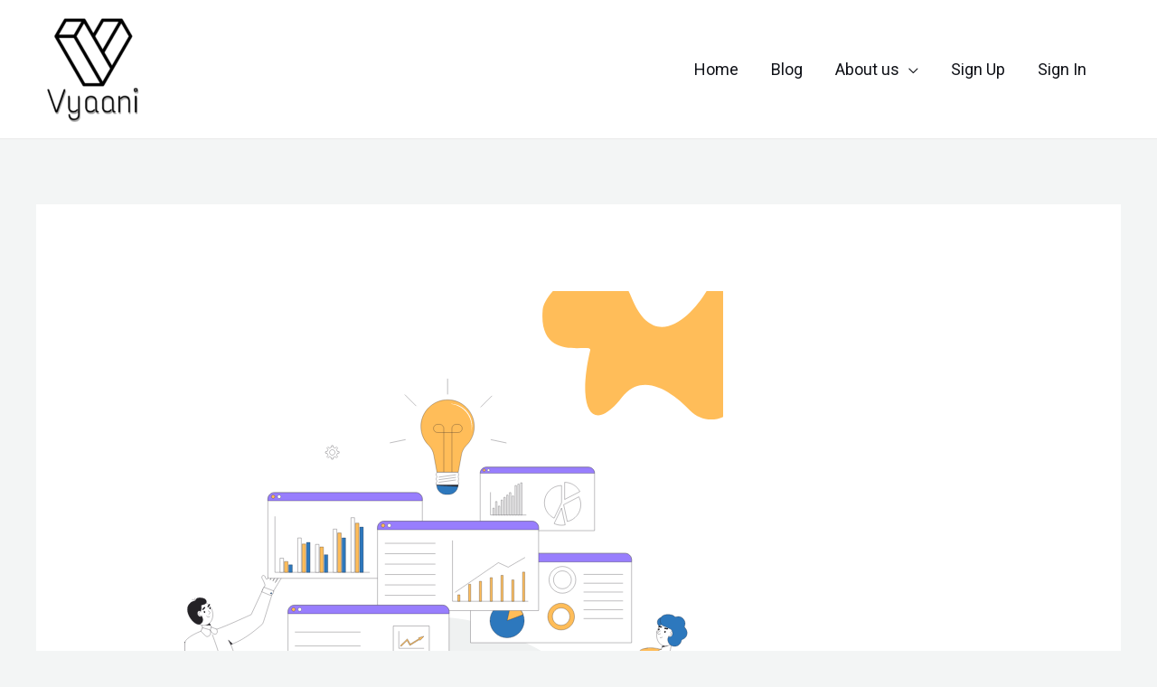

--- FILE ---
content_type: text/html; charset=utf-8
request_url: https://www.google.com/recaptcha/api2/aframe
body_size: 267
content:
<!DOCTYPE HTML><html><head><meta http-equiv="content-type" content="text/html; charset=UTF-8"></head><body><script nonce="FEftjM3YOFfBEU-71E7rgA">/** Anti-fraud and anti-abuse applications only. See google.com/recaptcha */ try{var clients={'sodar':'https://pagead2.googlesyndication.com/pagead/sodar?'};window.addEventListener("message",function(a){try{if(a.source===window.parent){var b=JSON.parse(a.data);var c=clients[b['id']];if(c){var d=document.createElement('img');d.src=c+b['params']+'&rc='+(localStorage.getItem("rc::a")?sessionStorage.getItem("rc::b"):"");window.document.body.appendChild(d);sessionStorage.setItem("rc::e",parseInt(sessionStorage.getItem("rc::e")||0)+1);localStorage.setItem("rc::h",'1769060156626');}}}catch(b){}});window.parent.postMessage("_grecaptcha_ready", "*");}catch(b){}</script></body></html>

--- FILE ---
content_type: text/css
request_url: https://vyaani.com/wp-content/uploads/elementor/css/post-1266.css?ver=1741712498
body_size: -482
content:
body:not(.rtl) .elementor-1266 .elementor-element.elementor-element-1f3db0a .elementor-drop-cap{margin-right:10px;}body.rtl .elementor-1266 .elementor-element.elementor-element-1f3db0a .elementor-drop-cap{margin-left:10px;}body:not(.rtl) .elementor-1266 .elementor-element.elementor-element-e62516c .elementor-drop-cap{margin-right:10px;}body.rtl .elementor-1266 .elementor-element.elementor-element-e62516c .elementor-drop-cap{margin-left:10px;}